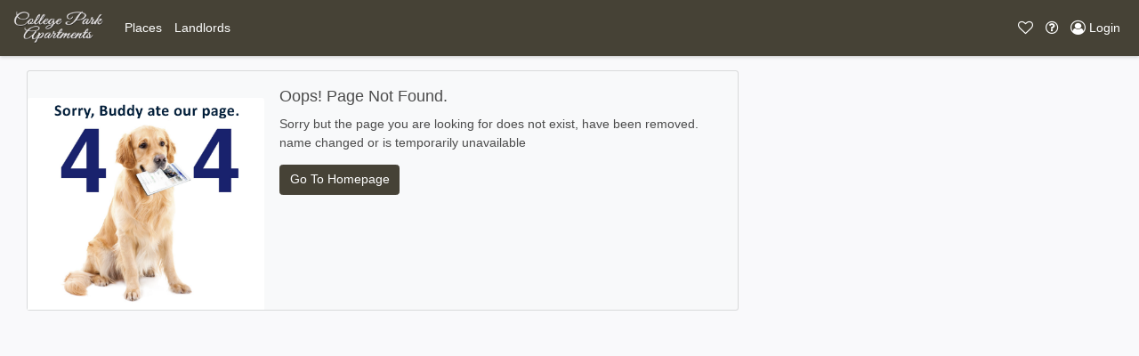

--- FILE ---
content_type: text/html; charset=UTF-8
request_url: https://college-park-apartments.com/North-America/United-States/California/San-Luis-Obispo/1512-Mill-St-2591556/
body_size: 3212
content:
<!DOCTYPE html>
<html lang="en">
<head>
    <script>
				var user_ip = "3.140.252.212";
			</script>		 <meta charset="utf-8">
		 <meta name="viewport" content="width=device-width, initial-scale=1, maximum-scale=1, user-scalable=no">
		    <meta name="robots" content="all" />
            <meta name="description" content="Apartments and houses for rent near the University of Maryland">
    
    <link rel="alternate" href="https://college-park-apartments.com" hreflang="en-US" />
    <title>Places for Rent in 1512-Mill-St-2591556, San-Luis-Obispo</title>    <link href="/__inc/js/vendor/jquery-ui-1.12.1/jquery-ui.min.css" type="text/css" rel="stylesheet">
    <link href="/__inc/css/styles.css" type="text/css" rel="stylesheet">
    <script>
                var google_map_zoom_level = 13,
          user_lat = parseFloat(0),
          user_long = parseFloat(0),
          site_location_pin = "/shared/images/location_pins/college park.png",
          primary_color = "#464236",
          secondary_color = "#ff6b00",
          units = "mi";
        var kM = 'AIzaSyBgQtSfSjwznHrgtKREc6Tqw-6VBDw2B1A';
    </script>
    <script src="https://ajax.googleapis.com/ajax/libs/jquery/3.5.1/jquery.min.js"></script>
    <script src="/__inc/js/vendor/jquery-ui-1.12.1/jquery-ui.min.js"></script>
    <script src="https://cdnjs.cloudflare.com/ajax/libs/popper.js/1.14.7/umd/popper.min.js"
            integrity="sha384-UO2eT0CpHqdSJQ6hJty5KVphtPhzWj9WO1clHTMGa3JDZwrnQq4sF86dIHNDz0W1" crossorigin="anonymous"></script>
    <script src="/__inc/js/bootstrap/js/bootstrap.min.js"></script>
    <script src="https://www.google.com/recaptcha/api.js" defer></script>
	<!--script async src="https://pagead2.googlesyndication.com/pagead/js/adsbygoogle.js?client=ca-pub-2081699387745924"
     crossorigin="anonymous"></script-->	
    <!-- Google Tag Manager -->

    <script>
      function onRecaptcha(token) {
        document.getElementById("include_recaptcha").submit();
      }
      (function (i, s, o, g, r, a, m) {
        i['GoogleAnalyticsObject'] = r;
        i[r] = i[r] || function () {
          (i[r].q = i[r].q || []).push(arguments)
        }, i[r].l = 1 * new Date();
        a = s.createElement(o),
          m = s.getElementsByTagName(o)[0];
        a.async = 1;
        a.src = g;
        m.parentNode.insertBefore(a, m)
      })(window, document, 'script', '//www.google-analytics.com/analytics.js', 'ga');

      ga('create', 'UA-20973070-34', 'auto', {'allowLinker': true}); // Main och101.com tracking
      ga('create', 'UA-2700927-95', 'auto', {'name': '', 'allowLinker': true}); // Site specific tracking

      ga('require', 'linker');
      ga('.require', 'linker');

      ga('require', 'ecommerce', 'ecommerce.js');
      ga('.require', 'ecommerce', 'ecommerce.js');

      //ga('linker:autoLink', ['<?//= get_site_option('url') ?>//', '<?//= get_site_option('initials')?>//.<?//= get_site_option('url') ?>//']);

      ga('send', 'pageview'); // Send to och101 main
      ga('.send', 'pageview'); // Send to school specific
      
      $(document).ready(function(){
        toastr.options = {
          "closeButton": true,
          "debug": true,
          "newestOnTop": false,
          "progressBar": true,
          "positionClass": "toast-top-right",
          "preventDuplicates": false,
          "onclick": null,
          "showDuration": "300",
          "hideDuration": "1000",
          "timeOut": "9000",
          "extendedTimeOut": "1000",
          "showEasing": "swing",
          "hideEasing": "linear",
          "showMethod": "fadeIn",
          "hideMethod": "fadeOut"
        }
                })
    </script>
    		<link href="/__inc/images/favicon.png" rel="shortcut icon">
		            <link href="/__inc/css/och7_styles.css" type="text/css" rel="stylesheet">
            
            <script type="application/ld+json">
{
  "@context": "http://schema.org",
  "@type": "WebSite",
  "url": "http://college-park-apartments.com/",
  "name" : "College Park Apartments",
  "alternateName" : "College Park Apartments",
  "potentialAction": {
	"@type": "SearchAction",
	"target": "https://college-park-apartments.com/?search={loc_search}",
	"query-input": "required name=loc_search"
  },
  "logo": "https://och101.com/__inc/images/och101-logo.png",
  "contactPoint": [{
	"@type": "ContactPoint",
	"telephone": "888-248-7088",
	"areaServed" : ["US","CA"],
	"availableLanguage" : "English",
	"contactType": "customer service"
  }],
  "sameAs" : [ "https://www.facebook.com/och101", "https://twitter.com/och_101", "http://www.offcampushousing101.com/", "https://plus.google.com/105525950064687795886"]
}
    </script>

</head>
<body>
<!-- Google Tag Manager (noscript) -->
<noscript>
    <iframe src="https://www.googletagmanager.com/ns.html?id=GTM-TDN37BV"
            height="0" width="0" style="display:none;visibility:hidden"></iframe>
<!--google.com, pub-2081699387745924, DIRECT, f08c47fec0942fa0-->
</noscript>
<!-- End Google Tag Manager (noscript) -->

<nav role=NavigationController id="MainNavigation" class="fixed-top bg-primary navbar-dark navbar text-sm navbar-expand-lg"><a class="navbar-brand" href="/"><img src='/shared/images/logos/college park.png' alt='College Park Apartments' height='40' class='d-inline-block float-left align-top'></a><button class="navbar-toggler MainNavigation" type="button" data-toggle="collapse" data-target="#navbarMainNavigationContent" aria-controls="navbarSupportedContent" aria-expanded="false" aria-label="Toggle navigation"><span class="navbar-toggler-icon"></span></button><div class="collapse navbar-collapse" id="navbarMainNavigationContent"><ul data-pos="left" class="navbar-nav"><li class="nav-item"><a href="/#listings-map-view" role="button" id=""  title="Places" class=" nav-link" ><span class="text">Places</span></a></li><li class="nav-item"><a href="/landlords" role="button" id=""  title="Landlords" class=" nav-link" ><span class="text">Landlords</span></a></li></ul></div><ul data-pos=right class="navbar-nav"><li class="nav-item"><a  role="button" id="navbarFavoritesPane" onclick="openPanel('favorites')" title="Favorites" class=" nav-link"  data-toggle='tooltip'  data-0='hide' ><i class="icon-heart-o"></i> <span class="text" style="display:none;">Favorites</span></a></li><li class="nav-item dropdown"><a  role="button" id="navbarHelpPane"  title="Help" class="dropdown-toggle nav-link"  data-toggle='dropdown'  aria-haspopup='true'  aria-expanded='false' ><i class="icon-question-circle-o"></i> <span class="text" style="display:none;">Help</span></a><div class="dropdown-menu" aria-labelledby="navbarHelpPane">
    <a class="dropdown-item" href="/about">About</a>
    <a class="dropdown-item" href="/universities">Colleges & Universities</a>
    <a class="dropdown-item" href="/scaminfo">Scam & Fraud Guidance</a>
    <a class="dropdown-item" href="/faq">FAQ</a>
    <a class="dropdown-item" href="/disclaimer">Disclaimer</a>

    <div class="dropdown-divider"></div>
    <a class="dropdown-item" href="/terms">Terms of Use</a>
    <a class="dropdown-item" href="/privacy">Privacy Policy</a>

    <div class="dropdown-divider"></div>
    <a class="dropdown-item" href="/contact"><i class="icon-phone"></i> Contact Support</a>
    <a class="dropdown-item" href="/contact?type=report"><i class="icon-bug"></i> Report a Problem</a>

    <div class="dropdown-divider"></div>
    <a class="dropdown-item" href="/landlords">Post My Ad</a>
    <a class="dropdown-item" href="https://emg.ca" target="_blank" rel="noopener">Visit EMG.ca</a>
</div></li><li class="nav-item"><a href="/Login/" role="button" id=""  title="Login" class="login_button nav-link" ><i class="icon-user-circle-o"></i> <span class="text">Login</span></a></li></ul></nav><style>
#MainNavigation { z-index: 3000 !important; position: relative; }
#MainNavigation .dropdown-menu { z-index: 3050 !important; }
</style><section role=PageView id="listingfull"><div class="card bg-light mb-3" style="max-width: 800px; margin: 30px;">
            <div class="row no-gutters">
                <div class="col-md-4">
                    <img src="/shared/images/404-page.png" style="margin-top: 30px;" class="card-img-top" alt="...">
                </div>
                <div class="col-md-8">
                    <div class="card-body">
                        <h5 class="card-title">Oops! Page Not Found.</h5>
                        <p class="card-text">Sorry but the page you are looking for does not exist, have been removed. name changed or is temporarily unavailable</p>
                        <a class='btn btn-listing btn-primary' href="https://college-park-apartments.com">Go To Homepage</a>
                    </div>
                </div>
            </div>
        </div><script defer src="https://static.cloudflareinsights.com/beacon.min.js/vcd15cbe7772f49c399c6a5babf22c1241717689176015" integrity="sha512-ZpsOmlRQV6y907TI0dKBHq9Md29nnaEIPlkf84rnaERnq6zvWvPUqr2ft8M1aS28oN72PdrCzSjY4U6VaAw1EQ==" data-cf-beacon='{"version":"2024.11.0","token":"0de7757e22e44927887b12f6dc3dbc71","r":1,"server_timing":{"name":{"cfCacheStatus":true,"cfEdge":true,"cfExtPri":true,"cfL4":true,"cfOrigin":true,"cfSpeedBrain":true},"location_startswith":null}}' crossorigin="anonymous"></script>
